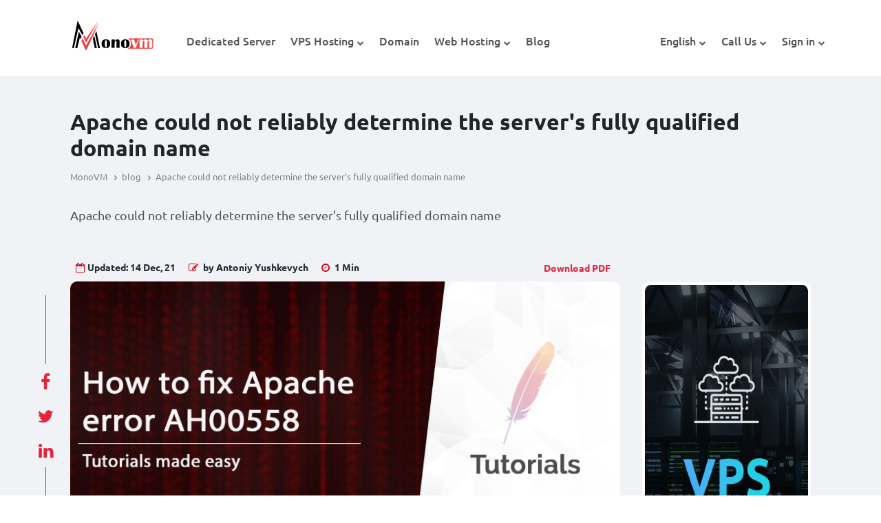

--- FILE ---
content_type: text/html; charset=UTF-8
request_url: https://monovm.com/blog/apache-could-not-determine-the-server-qualified-domain-name/
body_size: 18864
content:
<!DOCTYPE html>
<html lang="en" dir="ltr">
<head>
    <meta charset="utf-8">
    <meta http-equiv="X-UA-Compatible" content="IE=edge">
    <meta name="viewport" content="width=device-width, initial-scale=1">
    
    <link rel="apple-touch-icon" sizes="180x180"
          href="https://monovm.com/site-assets/images/favicon/apple-touch-icon.png?v=01">
    <link rel="icon" type="image/png" sizes="32x32"
          href="https://monovm.com/site-assets/images/favicon/favicon-32x32.png?v=01">
    <link rel="icon" type="image/png" sizes="16x16"
          href="https://monovm.com/site-assets/images/favicon/favicon-16x16.png?v=01">
    <link rel="manifest" href="https://monovm.com/site-assets/images/favicon/site.webmanifest?v=01">
    <link rel="mask-icon" href="https://monovm.com/site-assets/images/favicon/safari-pinned-tab.svg?v=01" color="#5bbad5">
    <meta name="msapplication-TileColor" content="#ffffff">
    <meta name="theme-color" content="#6e4c4c">

            <link rel="preload" as="font" type="font/woff" href="/site-assets/fonts/ubuntu-v12-latin-regular.woff2" crossorigin>
        <link rel="preload" as="font" type="font/woff" href="/site-assets/fonts/ubuntu-v12-latin-500.woff2" crossorigin>
        <link rel="preload" as="font" type="font/woff" href="/site-assets/fonts/ubuntu-v12-latin-700.woff2" crossorigin>
        <link rel="preload" as="font" type="font/woff" href="/site-assets/fonts/fontawesome-webfont.woff2" crossorigin>
        <style>
            @font-face {
                font-family: 'Ubuntu';
                font-style: normal;
                font-weight: 400;
                src: url('/site-assets/fonts/ubuntu-v12-latin-regular.woff2') format('woff2');
                unicode-range: U+000-5FF;
                font-display: swap;
            }

            /* ubuntu-500 - latin */
            @font-face {
                font-family: 'Ubuntu';
                font-style: normal;
                font-weight: 500;
                src: url('/site-assets/fonts/ubuntu-v12-latin-500.woff2') format('woff2');
                unicode-range: U+000-5FF;
                font-display: swap;
            }

            /* ubuntu-700 - latin */
            @font-face {
                font-family: 'Ubuntu';
                font-style: normal;
                font-weight: 700;
                src: url('/site-assets/fonts/ubuntu-v12-latin-700.woff2') format('woff2');
                unicode-range: U+000-5FF;
                font-display: swap;
            }

            @font-face {
                font-family: 'FontAwesome';
                src:  url("/site-assets/fonts/fontawesome-webfont.woff2") format("woff2");
                font-style: normal;
                font-weight: normal;
                font-display: swap;
            }
        </style>
    

    
                                        
                <title>Apache could not reliably determine the server&#039;s fully qualified domain name</title>
        <meta itemprop="name" content="Apache could not reliably determine the server&#039;s fully qualified domain name" />
        <meta name="title" content="Apache could not reliably determine the server&#039;s fully qualified domain name" />
        
                                    <link rel="canonical"
                  href="https://monovm.com/blog/apache-could-not-determine-the-server-qualified-domain-name/">
                                        <meta name="description" content="Apache could not reliably determine the server&#039;s fully qualified domain name"/>
            <meta itemprop="description" content="Apache could not reliably determine the server&#039;s fully qualified domain name" />

                
        <meta name="twitter:card" content="summary_large_image">
        <meta name="twitter:site" content="@monovm">
        <meta name="twitter:title" content="Apache could not reliably determine the server&#039;s fully qualified domain name">
                    <meta name="twitter:description" content="Apache could not reliably determine the server&#039;s fully qualified domain name">
            <meta itemprop="image" content="https://monovm.com/wp-content/uploads/2020/11/how-to-fix-apache-error-ah00558225-main.webp" />
            <meta name="twitter:image" content="https://monovm.com/wp-content/uploads/2020/11/how-to-fix-apache-error-ah00558225-main.webp">
            <meta name="twitter:image:src" content="https://monovm.com/wp-content/uploads/2020/11/how-to-fix-apache-error-ah00558225-main.webp">
            <meta name="twitter:image:alt" content="Apache could not reliably determine the server&#039;s fully qualified domain name" />

                <meta name="twitter:creator" content="@monovm">
        
        <meta property="og:title" content="Apache could not reliably determine the server&#039;s fully qualified domain name"/>
                    <meta property="og:type" content="article"/>
        
                    
                <meta property="og:url"
                      content="https://monovm.com/blog/apache-could-not-determine-the-server-qualified-domain-name/"/>

            
        
                    <meta property="og:description" content="Apache could not reliably determine the server&#039;s fully qualified domain name"/>
                            <meta itemprop="image" content="https://monovm.com/wp-content/uploads/2020/11/how-to-fix-apache-error-ah00558225-main.webp" />
                <meta property="og:image" content="https://monovm.com/wp-content/uploads/2020/11/how-to-fix-apache-error-ah00558225-main.webp"/>
                <meta property="og:image:alt" content="Apache could not reliably determine the server&#039;s fully qualified domain name"/>

                    
        <meta property="og:site_name" content="MonoVM.com"/>
        <meta property="article:published_time" content="2020-08-05 20:30:00"/>
        <meta property="article:modified_time" content="2021-12-14 10:53:42"/>
        <meta property="article:tag" content=""/>
                    <meta name="robots" content="max-image-preview:large, max-snippet:-1, max-video-preview:-1"/>
            

    
            <link rel="alternate" type="application/rss+xml"
              title="RSS Feed for monovm.com"
              href="https://monovm.com/feed/posts/"/>
        
        
    
    
    <script type="application/ld+json">
            {
            "@context": "http://schema.org",
            "@type": "WebSite",
            "name": "MonoVM",
            "url": "https://monovm.com/",
            "potentialAction": {
            "@type": "SearchAction",
            "target": "https://monovm.com/search?q={search_term_string}",
            "query-input": "required name=search_term_string"
            }
            }

        </script>

                    
        <script type="application/ld+json">
            {
              "@context": "https://schema.org",
              "@type": "BlogPosting",
              "mainEntityOfPage": {
                "@type": "WebPage",
                "@id": "https://monovm.com/blog/apache-could-not-determine-the-server-qualified-domain-name/"
              },
              "headline": "Apache could not reliably determine the server&#039;s fully qualified domain name",
              "name": "Apache could not reliably determine the server&#039;s fully qualified domain name",
              "image": ["
                                https://monovm.com//wp-content/uploads/2020/11/how-to-fix-apache-error-ah00558225-main.webp
                        "],
           "datePublished": "2020-08-05 20:30:00",
              "dateModified": "2021-12-14 10:53:42",
              "author": {
                "@type": "Person",
                "url": "https://monovm.com/profile/Antoniy-Yushkevych/",
                "name": "Antoniy Yushkevych"
              },
               "publisher": {
                "@type": "Organization",
                "name": "monovm.com",
                "logo": {
                  "@type": "ImageObject",
                  "url": "https://monovm.com/site-assets/images/logo.png",
                  "width":170,
                  "height":51
                }
              },
              "description": "Apache could not reliably determine the server's fully qualified domain name",
              "articleBody": "When attempting to install an Apache web server on Windows server you may face a very common error. You will encounter this problem when you will try to install and set up the latest versions of Apache. The error AH00558 requires you to set the 'ServerName' directive globally. 
Before fixing the problem here's a preview of the error that you will see on your screen.
AH00558: httpd.exe: Could not reliably determine the server's fully qualified domain name, using fe80::7077:eaf3:2440:24a1. Set the 'ServerName' directive globally to suppress this message

How to solve the Apache error AH00558:
To solve this we should determine the server name in Apache config file.
Apache config file is located in C: Apache24 conf httpd.conf
1. open C: Apache24 conf httpd.conf with notepad or any other text editor.
2. search for this line in config file #ServerName www.example.com:80
3. uncomment this line by removing # from the first of line and edit as below
ServerName 127.0.0.1
4. save the file and exit
This will definitely solve the problem. You can check it yourself: run apache by running httpd.exe.

If it worked let us know your thoughts in the comments below. For the full guide on setting up Apache, check our Full Apache installation guide from here. 
https://monovm.com/blog/how-to-install-apache-on-windows/"
              }







        </script>
        
        <script type="application/ld+json">
     {
            "@context": "https://schema.org",
            "@type": "BreadcrumbList",
            "itemListElement":
            [
                {
                  "@type": "ListItem",
                  "position":1,
                   "item": "https://monovm.com/",
                  "name": "MonoVM"
              },
              {
                  "@type": "ListItem",
                  "position":2,
                   "item": "https://monovm.com/category/tutorials/",
                  "name": "📚 Tutorials 📚"
              },
               {
                  "@type": "ListItem",
                  "position":3,
                   "item": "https://monovm.com/blog/apache-could-not-determine-the-server-qualified-domain-name/",
                  "name": "Apache could not reliably determine the server&#039;s fully qualified domain name"
              }
            ]
           }







        </script>
    
                    
        <link href="https://monovm.com/site-assets/css/blogpagesstyle.min.css?v=4.00" rel="preload" as="style">
    <link href="https://monovm.com/site-assets/css/blogpagesstyle.min.css?v=4.00" rel="stylesheet">
    <style>
        #fa-navrow {
            height: 110px;
            background-color: #fff;
        }  
        @media (min-width: 992px) {
            #fa-navrow #famenu .famenu-nav.famenu-nav2 .famenu-nav-ul li a {
                font-size: 16px;
            }

            #fa-navrow #famenu .famenu-nav .famenu-nav-ul li.fa-menu-navbar-has-child>a:after {
                content: "\f078";
            }
        }

        @media (min-width: 992px) {
            #fa-navrow #famenu .famenu-nav .famenu-nav-ul .megamenu {
                position: absolute;
                right: 0;
                top: 100%;
                z-index: 3;
                background: #fff;
                opacity: 0;
                visibility: hidden;
                -webkit-transition: opacity .25s ease .1s;
                transition: opacity .25s ease .1s;
                font-size: 13px;
                width: 100%;
            }

            #fa-navrow #famenu .famenu-nav .famenu-nav-ul li:hover > .megamenu {
                opacity: 1;
                visibility: visible;
            }
        }
        #fa-navrow .w-20 {
            width: 20%;
        }
        #fa-navrow .megamenu span, #fa-navrow .megamenu p {
            color: #212529;
            font-size: 16px
        }

        #fa-navrow .megamenu.call-us span, #fa-navrow .megamenu.login span {
            font-size: 17px;
            font-weight: 500;
        }

        #fa-navrow .megamenu.login a {
            font-size: 18px !important;
            font-weight: 500;
            color: #212529 !important;
        }

        #fa-navrow .megamenu.login a:hover {
            color: #DF0C25 !important;
        }

        #fa-navrow .megamenu .title {
            font-size: 24px !important;
            font-weight: 700 !important;
            color: #212529;
        }

        #fa-navrow .megamenu .with-border {
            border-left: 1px solid #212529;
        }

        #fa-navrow .nav-socials .fa-icon {
            font-size:19px !important;
        }

        @media (min-width: 992px){
            #fa-navrow #famenu .famenu-nav .famenu-nav-ul li a {
                padding: 5px 11px;
            }
        }
        .gray-btn{
            background: #545c67;
            color: white;
            padding: 5px 20px;
            border-radius:5px;
            transition: .3s ease;
        }
        .gray-btn:hover{
            background: #f93d4d;
            color: white;
        }
    </style>

    




































































































    <!-- Google Tag Manager -->
    <script defer type="da7fa13a12ea4856f37ad3d4-text/javascript">(function(w,d,s,l,i){w[l]=w[l]||[];w[l].push({'gtm.start':
                new Date().getTime(),event:'gtm.js'});var f=d.getElementsByTagName(s)[0],
            j=d.createElement(s),dl=l!='dataLayer'?'&l='+l:'';j.defer=true;j.src=
            'https://www.googletagmanager.com/gtm.js?id='+i+dl;f.parentNode.insertBefore(j,f);
        })(window,document,'script','dataLayer','GTM-KV7DPT');</script>
    <!-- End Google Tag Manager -->

    </head>

<body class="">










































































    <header>









            <nav id="fa-navrow">
    <div class="container">
        <div class="row position-relative" id="famenu">
            <div class="col-5 col-lg-2 pl-md-0 fa-menu-logo d-flex align-items-center align-items-center">
                <a href="https://monovm.com/" title="MonoVM" class="">
                    <img class="img-fluid" src="https://monovm.com/site-assets/images/logo-monovm.svg" alt="MonoVM"
                         width="182" height="66.86">
                </a>
            </div>
            <div class="col-2 col-lg-7 px-0 d-flex align-items-center justify-content-end ">
                <div class="toggle-btn d-block d-lg-none">
                    <button class="js-toggle-right-slidebar btn fa-btn-red" aria-label="Open navigation menu">
                        <span class="fa fa-bars"></span>
                    </button>
                </div>
                <nav class="famenu-nav famenu-nav2 d-lg-flex align-items-end pb-1">
                    <div class="famenu-sidebar-title d-block d-lg-none">
                        <i class="fa-icon fa fa-bars"></i>
                        Main Menu
                    </div>
                    <ul class="famenu-nav-ul mb-0">
                                                                                                                <li class=" ">
                                    <a href="https://monovm.com/dedicated-server/" title="Dedicated Server"
                                    >Dedicated Server</a>
                                                                    </li>
                                                                                                                                                <li class=" fa-menu-navbar-has-child">
                                    <a href="https://monovm.com/vps-server/" title="VPS Hosting"
                                    >VPS Hosting</a>
                                                                            <ul>
                                                                                            <li class="">
                                                    <a href="https://monovm.com/windows-vps/"
                                                       title="Windows VPS">Windows VPS</a>
                                                </li>
                                                                                            <li class="">
                                                    <a href="https://monovm.com/linux-vps/"
                                                       title="Linux VPS">Linux VPS</a>
                                                </li>
                                                                                            <li class="">
                                                    <a href="https://monovm.com/buy-rdp/"
                                                       title="Buy RDP">Buy RDP</a>
                                                </li>
                                                                                            <li class="">
                                                    <a href="https://monovm.com/forex-vps/"
                                                       title="Forex VPS">Forex VPS</a>
                                                </li>
                                                                                            <li class="">
                                                    <a href="https://monovm.com/nvme-vps/"
                                                       title="NVMe VPS">NVMe VPS</a>
                                                </li>
                                                                                            <li class="">
                                                    <a href="https://monovm.com/buy-vps-with-bitcoin/"
                                                       title="Bitcoin VPS">Bitcoin VPS</a>
                                                </li>
                                                                                    </ul>
                                                                    </li>
                                                                                                                                                                                                                                                                                                            <li class=" ">
                                    <a href="https://monovm.com/domains/" title="Domain"
                                    >Domain</a>
                                                                    </li>
                                                                                                                                                <li class=" fa-menu-navbar-has-child">
                                    <a href="https://monovm.com/web-hosting/" title="Web Hosting"
                                    >Web Hosting</a>
                                                                            <ul>
                                                                                            <li class="">
                                                    <a href="https://monovm.com/linux-hosting/"
                                                       title="Linux Web Hosting">Linux Web Hosting</a>
                                                </li>
                                                                                            <li class="">
                                                    <a href="https://monovm.com/web-hosting/wordpress-hosting/"
                                                       title="Wordpress Web Hosting">Wordpress Web Hosting</a>
                                                </li>
                                                                                            <li class="">
                                                    <a href="https://monovm.com/email-hosting/"
                                                       title="Business Email">Business Email</a>
                                                </li>
                                                                                            <li class="">
                                                    <a href="https://monovm.com/managed-hosting/"
                                                       title="Managed Hosting">Managed Hosting</a>
                                                </li>
                                                                                            <li class="">
                                                    <a href="https://monovm.com/business-email-titan/"
                                                       title="Titan Business Email">Titan Business Email</a>
                                                </li>
                                                                                    </ul>
                                                                    </li>
                                                                                                                                                <li class=" ">
                                    <a href="https://monovm.com/blog/" title="Blog"
                                    >Blog</a>
                                                                    </li>
                                                                                                                                                                                                                                                                                                                                                                                                                                                                                                        </ul>
                    <a href="https://monovm.com/" title="MonoVM" class="">
                        <img class="d-block d-lg-none pl-4 pb-2"
                             src="[data-uri]"
                             alt="MonoVM"
                             width="175" height="65"
                        >
                    </a>
                </nav>
            </div>

            <div class="col-5 col-lg-3 px-xl-0 d-flex align-items-center justify-content-end position-static">
                <nav class="famenu-nav famenu-nav2 align-items-end pb-1 justify-content-end d-none d-lg-flex">
                    <ul class="famenu-nav-ul mb-0">
                        <li class="fa-menu-navbar-has-child position-static">
                            <a href="https://monovm.com/vps-server/" title="English">English</a>
                            <div class="megamenu px-5 py-3">
                                <span class="d-block font-weight-bold mt-3 title">Choose language</span>
                                <div class="d-flex flex-wrap py-3">
                                                                                                            
                                                                    </div>
                            </div>
                        </li>
                        <li class=" fa-menu-navbar-has-child position-static">
                            <a href="https://monovm.com/contact-us/" title="Contact Us">Call Us</a>
                            <div class="row megamenu p-5 call-us">
                                <div class="col-md-6 px-4">
                                    <div class="mb-3">
                                        <div class="d-flex pt-2">
                                            <svg width="26" height="30" viewBox="0 0 30 30" fill="none" xmlns="http://www.w3.org/2000/svg">
                                                <path d="M26.73 17.875C26.4275 17.875 26.1112 17.7788 25.8087 17.71C25.1962 17.575 24.5942 17.3958 24.0075 17.1738C23.3696 16.9417 22.6684 16.9537 22.0389 17.2076C21.4094 17.4614 20.896 17.9391 20.5975 18.5488L20.295 19.1675C18.9557 18.4225 17.7251 17.4972 16.6375 16.4175C15.5578 15.3299 14.6325 14.0992 13.8875 12.76L14.465 12.375C15.0746 12.0765 15.5523 11.5631 15.8062 10.9336C16.06 10.304 16.072 9.60288 15.84 8.965C15.6217 8.37708 15.4425 7.77535 15.3037 7.16375C15.235 6.86125 15.18 6.545 15.1387 6.22875C14.9718 5.26023 14.4645 4.38315 13.7082 3.75546C12.952 3.12776 11.9964 2.79071 11.0137 2.805H6.88874C6.29615 2.79944 5.70933 2.92162 5.16821 3.16323C4.62709 3.40484 4.14439 3.76021 3.75295 4.20514C3.36152 4.65007 3.07055 5.17412 2.89984 5.74161C2.72914 6.3091 2.68272 6.90671 2.76374 7.49375C3.49625 13.2542 6.12703 18.6063 10.2405 22.7049C14.354 26.8034 19.7157 29.4147 25.4787 30.1263H26.0012C27.0152 30.1277 27.9942 29.7557 28.7512 29.0813C29.1862 28.6922 29.5337 28.2152 29.7708 27.6819C30.0078 27.1486 30.1289 26.5711 30.1262 25.9875V21.8625C30.1094 20.9074 29.7616 19.9878 29.1422 19.2605C28.5228 18.5333 27.6702 18.0436 26.73 17.875ZM27.4175 26.125C27.4172 26.3202 27.3754 26.5132 27.2948 26.691C27.2142 26.8688 27.0967 27.0274 26.95 27.1563C26.7968 27.2896 26.6172 27.3892 26.4229 27.4484C26.2286 27.5077 26.024 27.5252 25.8225 27.5C20.673 26.8397 15.8898 24.4839 12.2275 20.8042C8.56513 17.1244 6.23205 12.3301 5.59624 7.1775C5.57435 6.97609 5.59353 6.77233 5.65261 6.57854C5.7117 6.38475 5.80946 6.20495 5.93999 6.05C6.06884 5.90333 6.22745 5.78578 6.40526 5.70518C6.58307 5.62457 6.77601 5.58275 6.97124 5.5825H11.0962C11.416 5.57539 11.7282 5.67996 11.9792 5.87822C12.2301 6.07649 12.4042 6.35604 12.4712 6.66875C12.5262 7.04459 12.595 7.41583 12.6775 7.7825C12.8363 8.50732 13.0477 9.21962 13.31 9.91375L11.385 10.8075C11.2204 10.883 11.0723 10.9903 10.9493 11.1232C10.8263 11.2561 10.7308 11.412 10.6682 11.5819C10.6056 11.7518 10.5771 11.9324 10.5845 12.1134C10.5919 12.2943 10.635 12.472 10.7112 12.6363C12.6901 16.875 16.0974 20.2824 20.3362 22.2613C20.671 22.3988 21.0465 22.3988 21.3812 22.2613C21.5527 22.1999 21.7103 22.1051 21.8448 21.9824C21.9794 21.8596 22.0882 21.7114 22.165 21.5463L23.0175 19.6213C23.7283 19.8755 24.4538 20.0867 25.19 20.2538C25.5567 20.3363 25.9279 20.405 26.3037 20.46C26.6165 20.5271 26.896 20.7011 27.0943 20.9521C27.2925 21.203 27.3971 21.5153 27.39 21.835L27.4175 26.125Z" fill="black"/>
                                            </svg>
                                            <div class="pl-3">
                                                <span class="d-block">Canada: +1 (506) 500-5957</span>
                                                
                                            </div>
                                        </div>
                                    </div>

                                    <div>
                                        <div class="d-flex pt-2">
                                            <svg width="28" height="33" viewBox="0 0 33 33" fill="none" xmlns="http://www.w3.org/2000/svg">
                                                <path d="M26.125 5.5H6.875C5.78098 5.5 4.73177 5.9346 3.95818 6.70818C3.1846 7.48177 2.75 8.53098 2.75 9.625V23.375C2.75 24.469 3.1846 25.5182 3.95818 26.2918C4.73177 27.0654 5.78098 27.5 6.875 27.5H26.125C27.219 27.5 28.2682 27.0654 29.0418 26.2918C29.8154 25.5182 30.25 24.469 30.25 23.375V9.625C30.25 8.53098 29.8154 7.48177 29.0418 6.70818C28.2682 5.9346 27.219 5.5 26.125 5.5ZM6.875 8.25H26.125C26.4897 8.25 26.8394 8.39487 27.0973 8.65273C27.3551 8.91059 27.5 9.26033 27.5 9.625L16.5 16.335L5.5 9.625C5.5 9.26033 5.64487 8.91059 5.90273 8.65273C6.16059 8.39487 6.51033 8.25 6.875 8.25ZM27.5 23.375C27.5 23.7397 27.3551 24.0894 27.0973 24.3473C26.8394 24.6051 26.4897 24.75 26.125 24.75H6.875C6.51033 24.75 6.16059 24.6051 5.90273 24.3473C5.64487 24.0894 5.5 23.7397 5.5 23.375V12.76L15.785 19.0438C15.994 19.1644 16.2311 19.228 16.4725 19.228C16.7139 19.228 16.951 19.1644 17.16 19.0438L27.5 12.76V23.375Z" fill="black"/>
                                            </svg>

                                            <div class="pl-3">
                                                <span class="d-block">sales@monovm.com</span>
                                                <span class="d-block"> Support@monovm.com</span>
                                            </div>
                                        </div>
                                        
                                    </div>
                                    

                                </div>
                                <div class="col-md-6 px-5 with-border">
                                    <div>
                                        <div class="d-flex align-items-center mb-2">
                                            <svg xmlns="http://www.w3.org/2000/svg" width="40" height="44" viewBox="0 0 44 44" fill="none">
                                                <path d="M37.785 35.1816C38.9339 33.6416 39.7224 31.8631 40.0922 29.9776C40.4619 28.092 40.4036 26.1475 39.9215 24.2876C39.4393 22.4276 38.5457 20.6996 37.3064 19.2312C36.0672 17.7627 34.5141 16.5913 32.7617 15.8033C32.3799 13.6072 31.5027 11.5269 30.1965 9.72062C28.8903 7.91433 27.1896 6.42953 25.2236 5.37903C23.2576 4.32853 21.078 3.73998 18.8504 3.65809C16.6229 3.57621 14.4059 4.00314 12.3681 4.90645C10.3302 5.80977 8.52511 7.16569 7.08984 8.8712C5.65457 10.5767 4.62693 12.5869 4.08501 14.7491C3.54308 16.9113 3.50112 19.1686 3.96232 21.3494C4.42353 23.5303 5.37575 25.5773 6.74665 27.335L4.19832 29.865C3.94393 30.1228 3.7716 30.4502 3.70308 30.8058C3.63456 31.1615 3.67292 31.5294 3.81332 31.8633C3.95085 32.1981 4.18442 32.4847 4.48457 32.687C4.78472 32.8893 5.13804 32.9982 5.49998 33H15.9316C16.9705 35.1901 18.6084 37.0412 20.6557 38.339C22.703 39.6368 25.076 40.3283 27.5 40.3333H38.5C38.8619 40.3315 39.2152 40.2226 39.5154 40.0203C39.8156 39.818 40.0491 39.5314 40.1866 39.1966C40.327 38.8628 40.3654 38.4948 40.2969 38.1392C40.2284 37.7835 40.056 37.4561 39.8016 37.1983L37.785 35.1816ZM14.6667 27.5C14.6692 28.1139 14.7182 28.7268 14.8133 29.3333H9.91832L10.56 28.71C10.7318 28.5395 10.8682 28.3368 10.9613 28.1134C11.0544 27.89 11.1023 27.6503 11.1023 27.4083C11.1023 27.1663 11.0544 26.9267 10.9613 26.7033C10.8682 26.4798 10.7318 26.2771 10.56 26.1066C9.53251 25.0904 8.71794 23.8796 8.16391 22.5449C7.60989 21.2102 7.32752 19.7784 7.33332 18.3333C7.33332 15.4159 8.49224 12.618 10.5551 10.5551C12.618 8.49223 15.4159 7.33331 18.3333 7.33331C20.6097 7.31963 22.8332 8.01968 24.6912 9.33506C26.5492 10.6504 27.9482 12.515 28.6917 14.6666C28.2883 14.6666 27.9033 14.6666 27.5 14.6666C24.0964 14.6666 20.8322 16.0187 18.4254 18.4254C16.0187 20.8322 14.6667 24.0964 14.6667 27.5ZM33.99 36.6666L34.0816 36.7583H27.5C25.3794 36.7545 23.3258 36.0157 21.6889 34.6676C20.052 33.3195 18.9331 31.4456 18.5229 29.3651C18.1126 27.2846 18.4364 25.1262 19.439 23.2577C20.4415 21.3891 22.061 19.9259 24.0213 19.1174C25.9817 18.3089 28.1617 18.2051 30.1901 18.8236C32.2184 19.4421 33.9696 20.7447 35.1452 22.5096C36.3209 24.2744 36.8483 26.3922 36.6377 28.5023C36.427 30.6123 35.4913 32.5841 33.99 34.0816C33.6446 34.4201 33.4469 34.8814 33.44 35.365C33.441 35.6075 33.4901 35.8475 33.5845 36.0709C33.6789 36.2944 33.8168 36.4968 33.99 36.6666Z" fill="black"/>
                                            </svg>

                                            <span class="d-block font-weight-bold ml-2 title">Live Chat</span>
                                        </div>
                                        
                                        <p>Chat with our sales & support team for quick answers on product features, pricing and more.</p>

                                        <div class="d-flex align-items-center mt-4 pt-2 nav-socials">
                                            <a href="https://facebook.com/monovm" title="FaceBook" class="pr-0" rel="nofollow" target="_blank"><i class="fa-icon text-dark fa fa-facebook"></i></a>
                                            <a href="https://twitter.com/monovm" title="Twitter" class=" pr-0" rel="nofollow" target="_blank"><i class="fa-icon text-dark fa fa-twitter"></i></a>
                                            <a href="https://www.instagram.com/monovm/" title="instagram" class="pr-0" rel="nofollow" target="_blank"><i class="fa-icon text-dark fa fa-instagram"></i></a>
                                            <a href="https://www.linkedin.com/company/monovm-com" title="LinkedIn" class="pr-0" rel="nofollow" target="_blank"><i class="fa-icon text-dark fa fa-linkedin"></i></a>
                                            <a href="https://www.youtube.com/monovmsite" title="Youtube" class="pr-0" rel="nofollow" target="_blank"><i class="fa-icon text-dark fa fa-youtube-play"></i></a>
                                            <a href="https://t.me/s/Monovmcom" title="Telegram" class="pr-0" rel="nofollow" target="_blank"><i class="fa-icon text-dark fa fa-telegram"></i></a>
                                            <a href="https://medium.com/@monovm" title="Medium" rel="nofollow" target="_blank"><i class="fa-icon text-dark fa fa-medium"></i></a>
                                        </div>
                                    </div>
                                </div>
                            </div>
                        </li>
                        <li class="fa-menu-navbar-has-child position-static">
                            <a href="https://dashboard.monovm.com/login" title="Login" rel="nofollow" target="_blank">Sign in</a>
                            <div class="row megamenu p-5 login">
                                <div class="col-md-6 px-4">
                                    <div class="mb-3">
                                        <span class="title d-block">
                                                Register in Monovm
                                        </span>
                                        <span class="d-block">New Here? Create an account to get started today.</span>
                                        <a href="https://dashboard.monovm.com/register" class="d-block mt-4" title="Login" rel="nofollow" target="_blank">Create an Account</a>
                                    </div>
                                </div>
                                <div class="col-md-6 px-5 with-border">
                                <div class="mb-3">
                                        <span class="title d-block">
                                            Sign In to Monovm
                                        </span>
                                        <span class="d-block">Have an account? Sign in now.</span>
                                        <a href="https://dashboard.monovm.com/login" class="d-block mt-4" title="Login" rel="nofollow" target="_blank">Sign in</a>
                                    </div>
                                </div>
                            </div>
                        </li>
                    </ul>
                </nav>
            </div>
        </div>
    </div>
</nav>    </header>

            <main id="fjsingle" class="fjblog">
    <div class="container px-0 px-lg-3">
        <div class="row mx-0 py-5">
            
            
            <h1 class="post-title col-12 px-3 mb-0">Apache could not reliably determine the server&#039;s fully qualified domain name</h1>

            <nav class="breadcrumb px-3 mb-0" aria-label="breadcrumb">
                <ol>
                    <li>
                        <a href="https://monovm.com/"
                           title="MonoVM">MonoVM</a>
                    </li>
                    <li><a href="https://monovm.com/blog/" title="blog">blog</a>
                    </li>
                    <li><a href="" title="Apache could not reliably determine the server&#039;s fully qualified domain name">Apache could not reliably determine the server&#039;s fully qualified domain name</a></li>
                </ol>
            </nav>

            <p class="abstract col-12 col-xl-9 px-3 mb-5">
                Apache could not reliably determine the server's fully qualified domain name
            </p>
             <div class="row col-12 px-0 mx-0">
                 <div class="sociallinks-wrapper d-none d-xl-block">
                     <div class="socialmedia-sharing py-3">
                         <span class="line"></span>
                         <a class="social-link"
                            href="https://www.facebook.com/sharer.php?s=100&p[url]=https://monovm.com/blog/apache-could-not-determine-the-server-qualified-domain-name/"
                            rel="nofollow" aria-label="Share on facebook"><i
                                     class="fa fa-facebook" aria-hidden="true"></i></a>

                         <a class="social-link" href="https://twitter.com/intent/tweet?url=https://monovm.com/blog/apache-could-not-determine-the-server-qualified-domain-name/"
                            rel="nofollow" aria-label="Share on twitter"><i
                                     class="fa fa-twitter" aria-hidden="true"></i></a>

                         <a class="social-link"
                            href="https://www.linkedin.com/shareArticle?url=https://monovm.com/blog/apache-could-not-determine-the-server-qualified-domain-name/"
                            rel="nofollow" aria-label="Share on linkedin"><i
                                     class="fa fa-linkedin" aria-hidden="true"></i></a>
                         <span class="line"></span>
                     </div>
                 </div>

                 <div class="fjpost-wrapper row col-12 col-xl-9 mx-0 px-0 px-3">
                     <div class="row col-12 px-2 mx-0 justify-content-between">
                         <div class="col-7 px-0 pb-2">
                        <span class="info px-0">
                            <i class="fa fa-calendar-o pr-1"></i>Updated:
                                                <span>14 Dec, 21</span>
                             <span class="info pl-3 d-none d-lg-inline-block">
                            <i class="fa fa-edit pr-1"></i>
                            by <span>Antoniy Yushkevych</span>
						 </span>
                             <span class="info pl-3 d-none d-lg-inline-block">
									<i class="fa fa-clock-o pr-1"></i>
									                                 1 Min
							</span>
                         </div>

                         <div class="col-5 px-0 pb-2 text-right">

                             <button type="button" data-toggle="modal" data-target="#pdfModal" class="btn-download-pdf" style="color: #e5243c;background: none;font-weight: 600;">Download
                                 PDF
                             </button>
                                                          
                             
                             
                             
                         </div>

                     </div>
                     <article class="fjpost post row col-12 mx-0 px-0">
                         <div class="fjimgwrapper row col-12 mx-0 px-0">
                             <a href="https://monovm.com/blog/apache-could-not-determine-the-server-qualified-domain-name/" title="Apache could not reliably determine the server&#039;s fully qualified domain name" class="width-100">
                                 <img src="/wp-content/uploads/2020/11/how-to-fix-apache-error-ah00558225-main.webp"
                                      width="922"
                                      height="491"
                                      class="main-img"
                                      alt="Apache could not reliably determine the server&#039;s fully qualified domain name">
                             </a>
                         </div>
                                                                           

                                                  <p>When attempting to install an&nbsp;<strong>Apache web server</strong> on <a title="Windows VPS" href="/windows-vps/" target="_blank" rel="nofollow noopener noreferrer"><strong>Windows server</strong></a>&nbsp;you may face a very common error. You will encounter this problem when you will try to install and set up the latest versions of Apache. The error AH00558 requires you to set the 'ServerName' directive globally.&nbsp;<p>Before fixing the problem here's a preview of the error that you will see on your screen.</p><p><code>AH00558: httpd.exe: Could not reliably determine the server's fully qualified domain name, using fe80::7077:eaf3:2440:24a1. Set the 'ServerName' directive globally to suppress this message</code></p><p><img src="https://monovm.com/uploads/tinymce/apache-error-AH00558.webp" alt="Apache Could not determine the server's qualified domain name" width="650" height="180" loading="lazy"></p><h3>How to solve the Apache error AH00558:</h3><p>To solve this we should <strong>determine the server name in Apache</strong> config file.</p><p>Apache config file is located in&nbsp;<strong>C:\Apache24\conf\httpd.conf</strong></p><p>1. open <code>C:\Apache24\conf\httpd.conf</code> with notepad or any other text editor.</p><p>2. search for this line in config file "<code>#ServerName </code><a href="http://www.example.com:80" rel="nofollow noopener noreferrer" target="_blank"><code>www.example.com:80</code>"</a></p><p>3. uncomment this line by removing # from the first of line and edit as below</p><p><code>ServerName 127.0.0.1</code></p><p>4. save the file and exit</p><p>This will definitely solve the problem. You can check it yourself: run apache by running httpd.exe.</p><p><img src="https://monovm.com/uploads/tinymce/apache-running.webp" alt="apache-running" width="650" height="262" loading="lazy"></p><p>If it worked let us know your thoughts in the comments below. For the full guide on setting up Apache, check our "Full Apache installation guide" from here.&nbsp;</p><p><strong><a href="/blog/how-to-install-apache-on-windows/" rel="nofollow noopener noreferrer" target="_blank">https://monovm.com/blog/how-to-install-apache-on-windows/</a></strong></p></p>


                         
                         
                         
                         
                         
                         
                         
                         
                         
                         
                         

                         
                         <div class="fjarticle-footer col-12 ">
                             
                             
                             
                             
                             
                             
                             
                             
                             
                             
                             
                             <div class="fjcontent py-2 px-2 my-0">
                                 <i class="fa fa-sitemap" aria-hidden="true"></i>
                                 <span class="fjbold mr-1">Category: </span>
                                                                      <span class="fjtag"><a href="https://monovm.com/category/vps/"
                                                            title="VPS">VPS</a></span>
                                                                      <span class="fjtag"><a href="https://monovm.com/category/tutorials/"
                                                            title="Tutorials">Tutorials</a></span>
                                                              </div>
                         </div>
                     </article>

                     
                     
                     
                     <div class="fjauthor row col-12 mx-0 px-0 py-3 px-md-3 py-md-3 mb-3">
                         <div class="col-12 col-sm-3 col-md-2 align-self-center text-left text-md-center">
                             <div class="fjimguser">
                                 
                                 <img src="/admins-avatar/IMG_20191018_210049_801.jpg" alt="Antoniy Yushkevych" width="64"
                                      height="64" loading="lazy">
                                 
                             </div>
                         </div>
                         <div class="col-12 col-sm-9 col-md-10 pl-xl-0 align-self-center">
                             <p class="fjusername px-0 mb-3 mb-md-1">
                                 <a href="https://monovm.com/profile/antoniy-yushkevych/"
                                    title="Antoniy Yushkevych">
                                     Antoniy Yushkevych
                                 </a>
                             </p>
                             <div class="fjcomment px-0">
                                 <div class="_3_bl">
<div class="_5w1r _3_om _5wdf">
<div class="_4gx_">
<div class="_1aa6">
<div class=""><span class="_5yl5">Master of word when it comes to technology, internet and privacy. I'm also your usual guy that always aims for the best result and takes a skateboard to work. If you need me, you will find me at the office's Counter-Strike championships on Fridays or at <a href="mailto:a.yushkevych@monovm.com">a.yushkevych@monovm.com</a></span></div>
</div>
</div>
</div>
</div>
                             </div>
                         </div>
                     </div>

                     
                     <div class="fjcomments row col-12 mx-0 p-4  justify-content-end">
                                                  
                                                                                                                                                                     <div class="fjcom-wrapper row col-12 mx-0">
                                             <div class="col-4 col-sm-3 col-md-2 align-self-center text-center">
                                                 <div class="fjimguser">
                                                     <img src="https://monovm.com/site-assets/images/default-avatar.jpg"
                                                          width="64" height="64" alt="user monovm">
                                                 </div>
                                             </div>
                                             <div class="col-8 col-sm-9 col-md-10 pl-xl-0 align-self-center">
                                                 <p class="fjusername px-0">CHINEDUM</p>
                                                 <p class="fjdate-comment px-0">2021, Oct, 21</p>
                                                 <p class="fjcomment px-0">Thanks a bunch!!!! It worked perfectly</p>
                                             </div>
                                             <input type="button" class="fjreply text-uppercase" value="Reply"
                                                    data-comment_id="1643">
                                         </div>
                                         <div class="fjline col-12"></div>
                                                                                                                                                                                                                                                                                                                                                 <div class="fjcom-wrapper row col-12 mx-0">
                                             <div class="col-4 col-sm-3 col-md-2 align-self-center text-center">
                                                 <div class="fjimguser">
                                                     <img src="https://monovm.com/site-assets/images/default-avatar.jpg"
                                                          width="64" height="64" alt="user monovm">
                                                 </div>
                                             </div>
                                             <div class="col-8 col-sm-9 col-md-10 pl-xl-0 align-self-center">
                                                 <p class="fjusername px-0">kamal</p>
                                                 <p class="fjdate-comment px-0">2022, Jan, 22</p>
                                                 <p class="fjcomment px-0">Thanks a lot it worked</p>
                                             </div>
                                             <input type="button" class="fjreply text-uppercase" value="Reply"
                                                    data-comment_id="1668">
                                         </div>
                                         <div class="fjline col-12"></div>
                                                                                                                                                                                                                                                                                                                                                                                                                                                                                                                                                                                                                                                                                                                                                                                                                                                                                                                                                                                                                                                                                                                                                                                                                                                                                                                                                                                                                                                                                                                                                                                                                                                                                                                                                                                                                                                                                                                                                                                                                                                                                                                                                                                                                                                                                                                                                                                                                                                                                                                                                                                                           <div class="fjcom-wrapper row col-12 mx-0">
                                             <div class="col-4 col-sm-3 col-md-2 align-self-center text-center">
                                                 <div class="fjimguser">
                                                     <img src="https://monovm.com/site-assets/images/default-avatar.jpg"
                                                          width="64" height="64" alt="user monovm">
                                                 </div>
                                             </div>
                                             <div class="col-8 col-sm-9 col-md-10 pl-xl-0 align-self-center">
                                                 <p class="fjusername px-0">Shana Doyle</p>
                                                 <p class="fjdate-comment px-0">2024, Jun, 24</p>
                                                 <p class="fjcomment px-0">Great post! Thanks for breaking down the steps to resolve the AH00558 error. I ran into this issue recently and your guide made it super easy to fix. Editing the httpd.conf file and setting the ServerName as you suggested did the trick. It's awesome that you included images and a clear walkthrough. Looking forward to exploring the full installation guide you mentioned!</p>
                                             </div>
                                             <input type="button" class="fjreply text-uppercase" value="Reply"
                                                    data-comment_id="54388">
                                         </div>
                                         <div class="fjline col-12"></div>
                                                                                                                                                                                                                                                                                                                                                                                                                                                                                                                                                                                                                                                                                                                                                                                                   <div class="fjcom-wrapper row col-12 mx-0">
                                             <div class="col-4 col-sm-3 col-md-2 align-self-center text-center">
                                                 <div class="fjimguser">
                                                     <img src="https://monovm.com/site-assets/images/default-avatar.jpg"
                                                          width="64" height="64" alt="user monovm">
                                                 </div>
                                             </div>
                                             <div class="col-8 col-sm-9 col-md-10 pl-xl-0 align-self-center">
                                                 <p class="fjusername px-0">Curt Schulist MD</p>
                                                 <p class="fjdate-comment px-0">2024, Dec, 24</p>
                                                 <p class="fjcomment px-0">Thanks for this detailed guide! It’s really helpful to see a clear step-by-step solution for the Apache error AH00558, especially for those of us setting things up on Windows servers. Determining the server name in the config file can definitely seem tricky at first, but your instructions make it straightforward. I'll be referring back to this post the next time I run into this issue. Keep up the great work!</p>
                                             </div>
                                             <input type="button" class="fjreply text-uppercase" value="Reply"
                                                    data-comment_id="78526">
                                         </div>
                                         <div class="fjline col-12"></div>
                                                                                                                                                                                                                                                                                                                                                                                                                                                                                                                                                                                                                                               
                         
                         
                         
                         
                         
                         
                         
                         
                         
                         
                         
                         
                         
                         
                         
                         
                         
                         
                         
                         
                         
                         
                         
                         
                         
                         
                         
                         
                         
                         
                         

                         
                         <form method="POST" action="https://monovm.com/store-comment" accept-charset="UTF-8" class="fjcomment-form row "><input name="_token" type="hidden" value="SYkGd0BIzj8EbMwoMuwQIB9mfsFePodT9QgPI92o">
                         <input type="hidden" name="parent_id" id="parent_id">
                         <div class="col-12 col-lg-4">
                             <input name="user_name" class="fjinput" type="text" placeholder="Name (required)" required>
                         </div>
                         <div class="col-12 col-lg-4">
                             <input name="user_email" class="fjinput" type="email" placeholder="Email (required)"
                                    required>
                         </div>
                         <div class="col-12 col-lg-4">
                             <input name="website" class="fjinput" type="text" placeholder="Website">
                         </div>
                         <div class="col-12">
                    <textarea id="commenttext" name="content" class="fjinput" rows="8" placeholder="Comment ..."
                              required></textarea>
                             <br/>
                             
                             
                         </div>
                         <div class="col-12">
                             <input class="fjcomment-btn" type="submit" value="POST COMMENT">
                         </div>
                         <input type="hidden" name="blog_id" value="332">
                         </form>
                     </div>
                 </div>
                                      <aside id="fjblog-sidebar" class="fjblog col-12 col-xl-3 px-0 mt-3 px-md-3">
    <div class="sticky-sidebar pt-3">

        <div class="fjshadow-div p-1">
            <a class="d-block text-center"
               href="https://monovm.com/vps-server/"
               title="Buy VPS Hosting" target="_blank">
                <img class="w-100" src="https://monovm.com/site-assets/images/webp/buy-vps.webp" alt="Buy VPS" width="258" height="470">
            </a>
        </div>



        
        
        
        
        
        
        
        
        
        
        

        





















        
        <div class="fjshadow-div col-12">
            <span class="fjblog-divtitr pb-2">Latest posts</span>
                            <div class="fjlatest">
                    <a href="https://monovm.com/blog/windows-server-migration-tools/" class="fjlt">
                                                Windows Server Migration Tools 2025: Top Solutions...
                    </a>
                </div>
                            <div class="fjlatest">
                    <a href="https://monovm.com/blog/what-is-dns/" class="fjlt">
                                                What is DNS? Domain Name System Definition
                    </a>
                </div>
                            <div class="fjlatest">
                    <a href="https://monovm.com/blog/vm-vs-containers/" class="fjlt">
                                                VM vs Containers in 2025: Comparing Virtual Machin...
                    </a>
                </div>
                            <div class="fjlatest">
                    <a href="https://monovm.com/blog/vm-vs-vps/" class="fjlt">
                                                VM vs VPS in 2025: Understanding the Difference &amp; ...
                    </a>
                </div>
                    </div>

        
        
        
        
        
        

        
        <div class="fjshadow-div col-12">
            <a class="fj-services-link my-2" href="https://monovm.com/buy-rdp/" title="Buy RDP">
                <img class="mr-2" src="https://monovm.com/site-assets/images/remote.png" alt="Buy RDP" width="25" height="25" loading="lazy">
                Buy RDP
            </a>
            <a class="fj-services-link my-2" href="https://monovm.com/vps-server/" title="Buy VPS">
                <img class="mr-2" src="https://monovm.com/site-assets/images/vps.png" alt="Buy VPS" width="25" height="25" loading="lazy">
                Buy VPS
            </a>
            <a class="fj-services-link my-2" href="https://monovm.com/linux-vps/" title="Linux VPS">
                <img class="mr-2" src="https://monovm.com/site-assets/images/linux.png" alt="Linux VPS" width="25" height="25" loading="lazy">
                Linux VPS
            </a>
            <a class="fj-services-link my-2" href="https://monovm.com/windows-vps/" title="Cheap Windows VPS">
                <img class="mr-2" src="https://monovm.com/site-assets/images/windows.png" alt="Cheap Windows VPS" width="25" height="23" loading="lazy">
                Cheap Windows VPS
            </a>
        </div>
        
        
        
        
        
        
        
        
        
        
        
        
        
        
        
        
        
        
        
        
        
        
        
        
        
        
        
        
        
        
        
        
        
        
        
        
        
        
        
        
        
        
        
        
        
        
        
        
        
        
        
        
        
        
        
        
        
        
        
        
        
        
        
        
        
        
        
        
        
        
        
        
        
        
        
    </div>
</aside>
                              </div>

        </div>
    </div>
    <div class="modal fade" id="pdfModal" tabindex="-1" aria-labelledby="pdfModalLabel" aria-hidden="true">
        <div class="modal-dialog">
            <div class="modal-content">
                <div class="modal-header">
                    <h5 class="modal-title" id="pdfModalLabel">Download PDF</h5>
                </div>
                <div class="modal-body">

                    <form method="POST" action="https://monovm.com/blog/email/save" accept-charset="UTF-8" id="postPDF" target="_blank"><input name="_token" type="hidden" value="SYkGd0BIzj8EbMwoMuwQIB9mfsFePodT9QgPI92o">
                    <div class="form-group">
                        <label for="pdf_email" class="col-form-label">Please enter your email address before starting
                            PDF download:</label>
                        <input type="email" class="form-control" id="pdf_email" name="pdf_email"
                               placeholder="Email address"
                               required>
                    </div>
                    
                    <input type="hidden" value="apache-could-not-determine-the-server-qualified-domain-name" name="slug">
                    <div class="modal-footer">
                        <button type="button" class="btn fa-btn-red" data-dismiss="modal">Close</button>
                        <button type="submit" form="postPDF" class="btn btn-success">Download</button>
                    </div>
                    </form>

                </div>
            </div>
        </div>
    </div>
</main>


    <footer>
        <div id="fa-footer">
    <div class="container pb-4">
        <div class="row mx-0">
            <div class="order-2 order-sm-1 fa-footer-details col-12 col-sm-7 col-lg-4 pt-4 px-sm-0 text-center text-sm-left align-self-center">
                <a href="https://monovm.com" title="MonoVM: Premier Virtual Machine Solutions">
                    <img class="img-fluid" loading="lazy" src="https://monovm.com/site-assets/images/logo-monovm-white.png"
                         alt="MonoVM: Premier Virtual Machine Solutions" width="175" height="65">
                </a>
                <address class="mt-4 pt-2 text-center text-sm-left"><i class="fa-icon fa fa-map-marker"></i><span>Address: </span>
                    MonoVM Networks
                    <br> 
                </address>
                
                <p class="text-justify"><i class="fa-icon fa fa-phone"></i><a
                            href="tel:  + 1 (506) 500 - 5957">Canada
                        :  + 1 (506) 500 - 5957</a></p>
                
                <p class="text-justify"><i class="fa-icon fa fa-envelope-o"></i>Support@monovm.com</p>
                <div class="mt-4 fa-footer-social row col-12 px-4 px-sm-0 mx-0 mt-4 justify-content-center justify-content-md-start">
                    <a href="https://facebook.com/monovm" title="FaceBook" class="pr-3" rel="nofollow"
                       target="_blank"><i
                                class="fa-icon fa fa-facebook"></i></a>
                    <a href="https://twitter.com/monovm" title="Twitter" class=" pr-3" rel="nofollow" target="_blank"><i
                                class="fa-icon fa fa-twitter"></i></a>
                    <a href="https://www.instagram.com/monovm/" title="instagram" class="pr-3" rel="nofollow"
                       target="_blank"><i
                                class="fa-icon fa fa-instagram"></i></a>
                    <a href="https://www.linkedin.com/company/monovm-com" title="LinkedIn" class="pr-3"
                       rel="nofollow" target="_blank"><i class="fa-icon fa fa-linkedin"></i></a>
                    <a href="https://www.youtube.com/monovmsite" title="Youtube" class="pr-3" rel="nofollow"
                       target="_blank"><i
                                class="fa-icon fa fa-youtube-play"></i></a>
                    <a href="https://t.me/s/Monovmcom" title="Telegram" class="pr-3" rel="nofollow" target="_blank"><i
                                class="fa-icon fa fa-telegram"></i></a>
                    <a href="https://medium.com/@monovm" title="Medium" rel="nofollow" target="_blank"><i
                                class="fa-icon fa fa-medium"></i></a>
                    <a href="https://github.com/monovm" title="Github" rel="nofollow" target="_blank"><i
                                class="fa-icon fa fa-github"></i></a>

                </div>
            </div>
            <div class="order-3 order-sm-2 col-12 col-sm-6 col-lg-2 text-center text-sm-left align-self-center fa-footer-menu">
                <span class="fj-footer-menu-title d-block">VPS Hosting</span>
                <ul>
                    <li><a href="https://monovm.com/vps-server/" title="Buy VPS">Buy VPS</a></li>
                    <li><a href="https://monovm.com/buy-rdp/" title="Buy RDP">Buy RDP</a></li>
                    <li><a href="https://monovm.com/windows-vps/" title="Windows VPS">Windows VPS</a></li>
                    <li><a href="https://monovm.com/linux-vps/" title="Linux VPS">Linux VPS</a></li>
                    <li><a href="https://monovm.com/buy-vps-with-bitcoin/" title="Bitcoin VPS">Bitcoin VPS</a></li>
                    <li><a href="https://monovm.com/usa-vps-server/" title="USA VPS">USA VPS</a></li>
                    <li><a href="https://monovm.com/uk-vps-hosting/" title="UK VPS">UK VPS</a></li>
                    <li><a href="https://monovm.com/ubuntu-vps-server/" title="Ubuntu VPS">Ubuntu VPS</a></li>
                    <li><a href="https://monovm.com/usa-rdp/" title="USA RDP">USA RDP</a></li>
                    <li><a href="https://monovm.com/canada-vps/" title="Canada VPS">Canada VPS</a></li>


                </ul>
            </div>
            <div class="order-4 order-sm-3 col-12 col-sm-6 col-lg-2 text-center text-sm-left align-self-center fa-footer-menu">
                <span class="fj-footer-menu-title d-block">Top Services</span>
                <ul>
                    <li><a href="https://monovm.com/dedicated-server/" title="Dedicated Server">Dedicated Server</a>
                    </li>
                    <li><a href="https://monovm.com/forex-vps/" title="Forex VPS">Forex VPS</a></li>
                    <li><a href="https://monovm.com/web-hosting/" title="Web Hosting">Web Hosting</a></li>
                    <li><a href="https://monovm.com/domains/" title="Domain Registration">Domain Registration</a>
                    <li><a href="https://monovm.com/website-builder/" title="Website Builder">Website Builder</a>
                    </li>
                    <li><a href="https://monovm.com/mikrotik-vps-server/" title="Mikrotik VPS">Mikrotik VPS</a></li>
                    <li><a href="https://monovm.com/cloud-vps/" title="Cloud VPS">Cloud VPS</a></li>
                    <li><a href="https://monovm.com/dubai-vps/" title="Dubai VPS">Dubai VPS</a></li>
                    <li><a href="https://monovm.com/russia-vps/" title="russia VPS">Russia VPS</a></li>
                    <li><a href="https://monovm.com/germany-vps/" title="germany VPS">Germany VPS</a></li>
                </ul>
            </div>
            <div class="order-5 order-sm-4 col-12 col-sm-6 col-lg-1 text-center text-sm-left align-self-center align-self-lg-start  border-0 fa-footer-menu">
                <span class="fj-footer-menu-title d-block">Support</span>
                <ul>
                    <li><a href="https://monovm.com/blog/" title="Knowledgebase">Knowledgebase</a></li>
                    <li><a href="https://monovm.com/contact-us/" title="Contact us" rel="nofollow">Contact Us</a></li>
                    <li><a href="https://monovm.com/about-us/" title="About Us" rel="nofollow">About Us</a></li>
                    <li><a href="https://monovm.com/abuse/" title="About Us" rel="nofollow">Report Abuse</a></li>
                    <li><a href="https://monovm.com/careers/" title="Careers">Careers</a></li>
                    <li><a href="https://monovm.com/faq/" title="FAQ" rel="nofollow">FAQ</a></li>
                    <li><a href="https://monovm.com/blog/what-is-vps-server/" title="What is VPS Server">What is VPS</a></li>
                    <li><a href="https://monovm.com/blog/best-vps-providers/" title="Best VPS Hosting">Best VPS Hosting</a></li>




                </ul>
            </div>
            <div class="order-1 order-sm-5 col-12 col-sm-5 col-lg-3 text-center text-sm-left pl-sm-5 text-lg-center pr-lg-0 align-self-center">

                <img class="mb-3 mt-4 mt-lg-0" loading="lazy" src="https://monovm.com/site-assets/images/200k2.png"

                     alt="100k happy customer" width="172" height="204">
                <p class="mb-0">Premium VPS Provider,</p>
                <p>Trusted by Over 200K Users</p>
                <a class="text-white" href="https://monovm.com/vps-reviews/" target="_blank" title="User Feedbacks">
                    32 Reviews | 4.5 Average
                    <br>
                    <span class="stars">
                        <i class="fa fa-star" style="color: #fdcb58"></i>
                        <i class="fa fa-star" style="color: #fdcb58"></i>
                        <i class="fa fa-star" style="color: #fdcb58"></i>
                        <i class="fa fa-star" style="color: #fdcb58"></i>
                        <i class="fa fa-star-half-o" style="color: #fdcb58"></i>
                    </span>
                </a>
            </div>
            <div class="order-6 payment-icons row col-12 mx-0 px-0 pr-lg-3 justify-content-end position-relative">
                <div class="row col-12 px-3 py-2 mx-0 justify-content-between align-items-center payment-icon-wrapper">
                    
                    <img class="m-1 m-sm-3 m-md-0" loading="lazy"
                         src="https://monovm.com/site-assets/images/gateway/bitpay-logo.png" alt="buy vps with bitpay"
                         width="65" height="44">
                    <a href="https://monovm.com/buy-vps-with-bitcoin/"  title="buy VPS with bitcoin">
                        <img class="m-1 m-sm-3 m-md-0" loading="lazy"
                             src="https://monovm.com/site-assets/images/gateway/bitcoin-white.png" alt="buy vps with bitcoin"
                             width="84" height="20">
                    </a>
                    <img class="m-2 m-sm-3 m-md-0" loading="lazy"
                         src="https://monovm.com/site-assets/images/gateway/mastercard.png"
                         alt="mastercard" width="119" height="21">
                    <img class="m-2 m-sm-3 m-md-0" loading="lazy"
                         src="https://monovm.com/site-assets/images/gateway/discover.png"
                         alt="discover" width="66" height="21">
                    <img class="m-2 m-sm-3 m-md-0" loading="lazy"
                         src="https://monovm.com/site-assets/images/gateway/paypal.png"
                         alt="paypal" width="74" height="20">
                    <img class="m-2 m-sm-3 m-md-0" loading="lazy" src="https://monovm.com/site-assets/images/gateway/visa.png"
                         alt="visa" width="55" height="19">
                    <img class="m-2 m-sm-3 m-md-0" loading="lazy"
                         src="https://monovm.com/site-assets/images/gateway/izyico-white.png"
                         alt="izyico" width="98" height="32">







                        <img class="m-2 m-sm-3 m-md-0" loading="lazy"
                             src="https://monovm.com/site-assets/images/gateway/webmoney3.png"
                             alt="webmoney" width="77" height="28">

                </div>
            </div>
        </div>

    </div>
</div>        <div id="fa-debug" class="pb-3" style="height: auto">
    <div class="container pt-3 px-0">
        <div class="row mx-0">
            <div class="fa-debug-copyright order-2 col-12 order-sm-1 col-sm-6 col-xl-4 text-center text-lg-left">
                ©2025 MonoVM.com. All Rights Reserved
            </div>
            <div class="fa-debug-copyright order-2 col-12 order-sm-2 col-sm-6 col-xl-2 text-center text-lg-center">
                <a href="https://monovm.com/affiliate-program/" target="_blank">Affiliate Program</a>
            </div>
            <div class="fa-debug-menu order-1 col-12 order-sm-3 col-sm-6 col-xl-6 text-center text-lg-right">
                <a href="https://monovm.com/terms-of-services/" rel="nofollow" target="_blank">Terms & Conditions</a>&nbsp;|&nbsp;
                <a href="https://monovm.com/privacy/" rel="nofollow" target="_blank">Privacy Policy</a>&nbsp;|&nbsp;
                <a href="https://monovm.com/cookie-policy/" rel="nofollow" target="_blank">Cookie Policy</a>&nbsp;|&nbsp;
                <a href="https://monovm.com/cookie-policy/#gdpr_policy" rel="nofollow" target="_blank">GDPR Policy</a>
            </div>
        </div>
    </div>
</div>    </footer>



<script src="https://monovm.com/site-assets/js/popper.min.js" type="da7fa13a12ea4856f37ad3d4-text/javascript"></script>
<script src="https://monovm.com/site-assets/js/main.min.js?v=3.00" type="da7fa13a12ea4856f37ad3d4-text/javascript"></script>
    <script defer type="da7fa13a12ea4856f37ad3d4-text/javascript">
        $(".fjreply").click(function () {
            $([document.documentElement, document.body]).animate({
                scrollTop: $('#commenttext').offset().top
            }, 1000);
            $('#commenttext').focus();
            $('#parent_id').val($(this).attr('data-comment_id'));
        });
    </script>

    
    <script defer type="da7fa13a12ea4856f37ad3d4-text/javascript">
        $('#stars li').on('mouseover', function () {
            let onStar = parseInt($(this).data('value'), 10);

            $(this).parent().children('li.star').each(function (e) {
                if (e < onStar) {
                    $(this).addClass('hover');
                } else {
                    $(this).removeClass('hover');
                }
            });

        }).on('mouseout', function () {
            $(this).parent().children('li.star').each(function (e) {
                $(this).removeClass('hover');
            });
        });

        $('#stars li').on('click', function () {
            let onStar = parseInt($(this).data('value'), 10); // Value of star currently selected
            let stars = $(this).parent().children('li.star');
            for (i = 0; i < stars.length; i++) {
                $(stars[i]).removeClass('selected');
            }

            for (i = 0; i < onStar; i++) {
                $(stars[i]).addClass('selected');
            }

        });
    </script>

    
    <script defer type="da7fa13a12ea4856f37ad3d4-text/javascript">
        $('.inner-link').click(function () {
            let link = $(this).attr('href');
            let id = link.substring(link.indexOf('#'), link.length)
            $("html, body").animate({scrollTop: $(id).offset().top - 30}, 2000)
        })
    </script>
    <script defer type="da7fa13a12ea4856f37ad3d4-text/javascript">
        $i = 1;
        $(".link-id").each(function () {
            let $id=$(this).text().split(' ').join('-');
            $(this).prop('id',$id);
            $i++;
        });
        $('.title-links').click(function () {
            let id = '#' + $(this).attr('data-element-id');
            $("html, body").animate({scrollTop: $(id).offset().top - 30}, 2000)
        })
    </script>

    <script type="da7fa13a12ea4856f37ad3d4-text/javascript">
        let codeContainers = document.querySelectorAll('p');

        codeContainers.forEach(function (container) {
            let codeBlocks = container.querySelectorAll('code');

            codeBlocks.forEach(function (codeBlock) {
                // Create a copy button
                let copyButton = document.createElement('button');
                copyButton.className = 'copy-button';
                copyButton.innerHTML = `
                        <svg xmlns="http://www.w3.org/2000/svg" height="11" width="11" viewBox="0 0 448 512" fill="#e5243c">
                        <path d="M384 336H192c-8.8 0-16-7.2-16-16V64c0-8.8 7.2-16 16-16l140.1 0L400 115.9V320c0 8.8-7.2 16-16 16zM192 384H384c35.3 0 64-28.7 64-64V115.9c0-12.7-5.1-24.9-14.1-33.9L366.1 14.1c-9-9-21.2-14.1-33.9-14.1H192c-35.3 0-64 28.7-64 64V320c0 35.3 28.7 64 64 64zM64 128c-35.3 0-64 28.7-64 64V448c0 35.3 28.7 64 64 64H256c35.3 0 64-28.7 64-64V416H272v32c0 8.8-7.2 16-16 16H64c-8.8 0-16-7.2-16-16V192c0-8.8 7.2-16 16-16H96V128H64z"/></svg>
                        Copy`;
                copyButton.addEventListener('click', function () {
                    copyCode(codeBlock);
                    copyButton.innerHTML = 'Code copied to clipboard!'
                    setTimeout(copyButtonReturn, 3000);
                    function copyButtonReturn(){
                        copyButton.innerHTML =  `
                    <svg xmlns="http://www.w3.org/2000/svg" height="11" width="11" viewBox="0 0 448 512" fill="#e5243c">
                    <path d="M384 336H192c-8.8 0-16-7.2-16-16V64c0-8.8 7.2-16 16-16l140.1 0L400 115.9V320c0 8.8-7.2 16-16 16zM192 384H384c35.3 0 64-28.7 64-64V115.9c0-12.7-5.1-24.9-14.1-33.9L366.1 14.1c-9-9-21.2-14.1-33.9-14.1H192c-35.3 0-64 28.7-64 64V320c0 35.3 28.7 64 64 64zM64 128c-35.3 0-64 28.7-64 64V448c0 35.3 28.7 64 64 64H256c35.3 0 64-28.7 64-64V416H272v32c0 8.8-7.2 16-16 16H64c-8.8 0-16-7.2-16-16V192c0-8.8 7.2-16 16-16H96V128H64z"/></svg>
                    Copy`
                    }
                });

                codeBlock.insertAdjacentElement('afterend', copyButton);
            });
        });

        function copyCode(codeBlock) {
            let codeText = codeBlock.textContent || codeBlock.innerText;
            let textarea = document.createElement("textarea");
            textarea.value = codeText;
            document.body.appendChild(textarea);
            textarea.select();
            textarea.setSelectionRange(0, 99999);
            document.execCommand("copy");
            document.body.removeChild(textarea);
        }
    </script>





















<!-- Google Tag Manager (noscript) -->
<noscript><iframe src="https://www.googletagmanager.com/ns.html?id=GTM-KV7DPT"
                  height="0" width="0" style="display:none;visibility:hidden"></iframe></noscript>
<!-- End Google Tag Manager (noscript) -->
<script type="da7fa13a12ea4856f37ad3d4-text/javascript">

        window.laravelCookieConsent = (function () {

            const COOKIE_VALUE = 1;
            const COOKIE_DOMAIN = '.monovm.com';

            function consentWithCookies() {
                setCookie('monovm_cookie_consent', COOKIE_VALUE, 7300);
                hideCookieDialog();
            }

            function cookieExists(name) {
                return (document.cookie.split('; ').indexOf(name + '=' + COOKIE_VALUE) !== -1);
            }

            function hideCookieDialog() {
                const dialogs = document.getElementsByClassName('js-cookie-consent');

                for (let i = 0; i < dialogs.length; ++i) {
                    dialogs[i].style.display = 'none';
                }
            }

            function setCookie(name, value, expirationInDays) {
                const date = new Date();
                date.setTime(date.getTime() + (expirationInDays * 24 * 60 * 60 * 1000));
                document.cookie = name + '=' + value
                    + ';expires=' + date.toUTCString()
                    + ';domain=' + COOKIE_DOMAIN
                    + ';path=/';
            }

            if (cookieExists('monovm_cookie_consent')) {
                hideCookieDialog();
            }

            const buttons = document.getElementsByClassName('js-cookie-consent-agree');

            for (let i = 0; i < buttons.length; ++i) {
                buttons[i].addEventListener('click', consentWithCookies);
            }

            return {
                consentWithCookies: consentWithCookies,
                hideCookieDialog: hideCookieDialog
            };
        })();
    </script>

<script src="/cdn-cgi/scripts/7d0fa10a/cloudflare-static/rocket-loader.min.js" data-cf-settings="da7fa13a12ea4856f37ad3d4-|49" defer></script></body>
</html>

--- FILE ---
content_type: image/svg+xml
request_url: https://monovm.com/site-assets/images/logo-monovm.svg
body_size: 1152
content:
<?xml version="1.0" encoding="utf-8"?>
<!-- Generator: Adobe Illustrator 27.0.0, SVG Export Plug-In . SVG Version: 6.00 Build 0)  -->
<svg version="1.1" id="Layer_1" xmlns="http://www.w3.org/2000/svg" xmlns:xlink="http://www.w3.org/1999/xlink" x="0px" y="0px"
	 viewBox="0 0 612 244" style="enable-background:new 0 0 612 244;" xml:space="preserve">
<style type="text/css">
	.st0{fill-rule:evenodd;clip-rule:evenodd;}
	.st1{fill-rule:evenodd;clip-rule:evenodd;fill:#EF3D3B;}
	.st2{fill-rule:evenodd;clip-rule:evenodd;fill:#FFFFFF;}
</style>
<g>
	<path class="st0" d="M121.71,173.05l9.41,0.32c1.59-13.42,15.9-71.32,20.74-94.18l2.18-6.29l20.12,35.6l5.14-9.93
		c-0.41-0.99-0.89-2.09-1.43-3.32c-1.69-3.83-4.29-10.16-10.6-23.59L149.55,34L121.71,173.05z"/>
	<path class="st1" d="M191.93,160.4c-2.99-5.92-13.43-27.35-17.66-36.17l-5.97,11.35c0.3,0.65,0.61,1.33,0.95,2.06
		c1.34,2.87,3.4,7.75,7.76,16.77l15.16,31.66c2.45-2.43,6.32-12,8.39-16.25c17.7-36.5,37.92-82.35,54.74-119.83
		C248.41,59.06,203.65,141.75,191.93,160.4L191.93,160.4z M165.48,125.27c-0.48,0.04-0.73,0.36-0.63,1.22L165.48,125.27z"/>
	<path class="st0" d="M137.46,173.49c11.83,0.01,10.52,0.94,11.84-5.71c0.5-2.54,0.83-4.49,1.36-7.1l10.36-40.17l3.26,7.06
		l5.94-11.47c-0.57-1.15-1.19-2.39-1.87-3.75c-2.32-4.64-6.15-11.01-12.42-21.69L137.46,173.49z"/>
	<path class="st1" d="M192.17,125.11c-1.67-2.12-6.86-12.89-9.12-17.55l-4.81,9.14c0.45,0.85,0.93,1.76,1.46,2.75
		c0.89,1.67,1.85,3.75,3.08,6.39l9.42,19.08c8.5-16.76,20.22-34.49,29.78-51.77L252,40.4c-5.21,5.34-10.64,14.23-15.22,20.94
		c-4.95,7.25-9.76,14.09-14.71,21.43c-2.42,3.59-5.02,6.72-7.58,10.46C209.58,100.41,196.08,120.71,192.17,125.11z"/>
	<path class="st0" d="M253.16,173.45l10.02-0.02l-18.13-86.09l-7.11,15.13c1.02,4.61,2.93,12.27,5.87,25.46
		C246.88,142.12,251.12,159.13,253.16,173.45z"/>
	<path class="st0" d="M236.65,173.49l10.22,0.04c-1.33-10.97-6.78-34.82-9.43-47.9c-0.54-2.67-1.12-5.45-1.58-7.92
		c-0.77-4.1,3.62,17.72-1.57-7.47l-6.89,14.65c0.58,3.55,1.42,8.45,2.51,15.23C232.08,151.3,234.38,162.29,236.65,173.49z"/>
</g>
<path class="st0" d="M391.89,129.02c14.52,0,21.77,7.36,21.77,22.07c0,14.72-7.25,22.07-21.77,22.07
	c-14.55,0-21.83-7.36-21.83-22.07C370.06,136.37,377.34,129.02,391.89,129.02L391.89,129.02z M391.84,132.7
	c-3.52,0-5.29,6.13-5.29,18.4c0,12.26,1.77,18.4,5.29,18.4c3.55,0,5.32-6.13,5.32-18.4C397.17,138.83,395.4,132.7,391.84,132.7z"/>
<path class="st0" d="M363.24,172.22h-15.87v-30.9c0-3.18-0.92-4.78-2.76-4.78c-1.89,0-3.51,1.26-4.89,3.75
	c-1.38,2.51-2.07,5.46-2.07,8.87v23.06h-15.87v-42.18c5.45,0,10.74-0.34,15.87-1.04v7.89c3.95-5.25,8.8-7.87,14.5-7.87
	c7.39,0,11.09,3.59,11.09,10.79V172.22z"/>
<path class="st0" d="M293.23,129.02c14.52,0,21.77,7.36,21.77,22.07c0,14.72-7.25,22.07-21.77,22.07
	c-14.55,0-21.83-7.36-21.83-22.07C271.39,136.37,278.68,129.02,293.23,129.02L293.23,129.02z M293.18,132.7
	c-3.52,0-5.29,6.13-5.29,18.4c0,12.26,1.77,18.4,5.29,18.4c3.55,0,5.32-6.13,5.32-18.4C298.5,138.83,296.73,132.7,293.18,132.7z"/>
<path class="st1" d="M526.91,124.53H403.57c11.32,2.87,16.98,11.47,16.98,25.81c0,14.34-5.66,22.95-16.98,25.81h123.96
	c3.1,0,5.63-2.43,5.63-5.4v-40.22C533.16,127.24,530.35,124.53,526.91,124.53z"/>
<path class="st2" d="M460.85,130.13l-14.76,42.1h-11.06l-15.23-42.1h16.93l9.32,28.19l9.59-28.19H460.85L460.85,130.13z
	 M528.6,172.22h-15.87v-31.61c0-2.77-0.85-4.15-2.56-4.15c-3.94,0-5.91,3.98-5.91,11.92v23.84h-15.87v-30.94
	c0-3.15-0.76-4.73-2.27-4.73c-3.95,0-5.93,3.96-5.93,11.88v23.8h-15.87V130c5.37,0,10.66-0.34,15.87-1.04v7.26
	c3.75-4.81,8.35-7.2,13.85-7.2c4.58,0,7.99,2.27,10.22,6.79c3.55-4.58,8-6.87,13.33-6.87c7.34,0,11.01,3.55,11.01,10.64V172.22z"/>
</svg>
